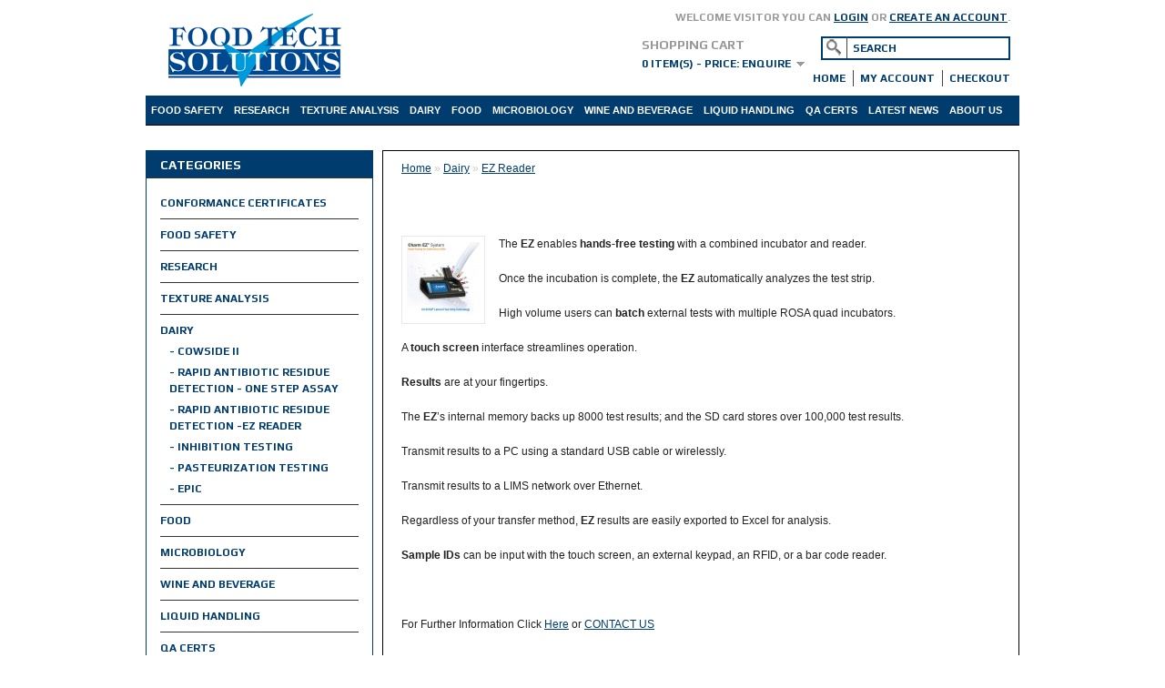

--- FILE ---
content_type: text/html; charset=utf-8
request_url: https://www.fts.co.nz/Dairy-Testing/EZ-Reader-Dairy-Testing-antibiotic-residue-mycotoxins-alkaline-phosphatase-pasteurisation-ROSA-EPIC-Charm-ATP-hygiene-monitoring-milk-cream-FAP-pathogens-microbialcowsideII-inhibitors-beta-lactams-tetracyclines-regulatory-levels-lateral-flow-paslite-UHT-E
body_size: 6072
content:
<!--<?xml version="1.0" encoding="UTF-8"?>
 -->
<!DOCTYPE html>
<!--<html xmlns="http://www.w3.org/1999/xhtml" dir="ltr" lang="en" xml:lang="en"> -->
<head>
<title>EZ Reader</title>
<base href="https://www.fts.co.nz/" />
<meta name="description" content="The EZ enables hands-free testing with a combined incubator and reader. Once the incubation is complete, the EZ automatically analyzes the test strip. High volume users can batch external tests with multiple ROSA quad incubators. A touch screen  interface" />
<meta name="keywords" content="EZ Reader, Charm Sciences, ROSA, Incubator, strip reader, Rapid Testing for Antibiotics in Milk, Aflatoxin M1 Testing in Milk, Rapid-One-Step-Assay, Beta-lactam, Cefalonium, Maximum-Residue-Limits, Tetracycline, Sulfonamines, " />
<link href="https://www.fts.co.nz/image/data/favicon.png" rel="icon" />

<script src="catalog/view/javascript/jquery/jquery-1.7.1.min.js"></script>
<script src="catalog/view/javascript/jquery/ui/jquery-ui-1.8.16.custom.min.js"></script>
<script src="catalog/view/javascript/jquery/ui/external/jquery.cookie.js"></script>
<script src="catalog/view/javascript/jquery/colorbox/jquery.colorbox.js"></script>
<script src="catalog/view/javascript/jquery/tabs.js"></script>
<script src="catalog/view/javascript/common.js"></script>
<script src="catalog/view/javascript/carbon-custom.js"></script>


<link href='https://fonts.googleapis.com/css?family=Play:400,700' rel='stylesheet' type='text/css'>
<link rel="stylesheet" type="text/css" href="catalog/view/theme/Carbon/stylesheet/stylesheet.css" />
<link rel="stylesheet" type="text/css" href="catalog/view/javascript/jquery/ui/themes/ui-lightness/jquery-ui-1.8.16.custom.css" />
<link rel="stylesheet" type="text/css" href="catalog/view/javascript/jquery/colorbox/colorbox.css" media="screen" />


<!--[if IE 7]>
<link rel="stylesheet" type="text/css" href="catalog/view/theme/Carbon/stylesheet/ie7.css" />
<![endif]-->
<!--[if lt IE 7]>
<link rel="stylesheet" type="text/css" href="catalog/view/theme/Carbon/stylesheet/ie6.css" />
<script src="catalog/view/javascript/DD_belatedPNG_0.0.8a-min.js"></script>
<script type="text/javascript">
DD_belatedPNG.fix('#logo img');
</script>
<![endif]-->

<!-- Global site tag (gtag.js) - Google Analytics -->
<script async src="https://www.googletagmanager.com/gtag/js?id=UA-30676598-1"></script>
<script>
  window.dataLayer = window.dataLayer || [];
  function gtag(){dataLayer.push(arguments);}
  gtag('js', new Date());

  gtag('config', 'UA-30676598-1');
</script>

</head>
<body>
  <div id="container">
    <div id="header">
              <div id="logo">
        <a href=""><img src="https://www.fts.co.nz/image/data/fts-logo.png" title="Food Tech Solutions" alt="Food Tech Solutions" /></a>
        </div>
        
                  <div id="cart">
  <div class="heading">
    <h4>Shopping Cart</h4>
    <a><span id="cart-total">0 item(s) - Price: Enquire</span></a></div>
  <div class="content">
        <div class="empty">Your shopping cart is empty!</div>
      </div>
</div>

      <div id="search">
        <div class="button-search"></div>
                  <input type="text" name="filter_name" value="Search" onclick="this.value = '';" onkeydown="this.style.color = '#003C6E';" />
              </div>

      <div id="welcome">
                  Welcome visitor you can <a href="https://www.fts.co.nz/index.php?route=account/login">login</a> or <a href="https://www.fts.co.nz/index.php?route=account/register">create an account</a>.              </div>

      <div class="links">
        <a href="https://www.fts.co.nz/index.php?route=common/home">Home</a>
        <!--<a href="https://www.fts.co.nz/index.php?route=account/wishlist" id="wishlist_total">Wish List (0)</a>-->
        <a href="https://www.fts.co.nz/index.php?route=account/account">My Account</a>
        <a href="https://www.fts.co.nz/index.php?route=checkout/checkout">Checkout</a>
      </div>

              <div id="menu">
          <ul>
                          <li><a href="https://www.fts.co.nz/index.php?route=product/category&amp;path=140">Food Safety</a>
                              <div>
                                  <ul>
                                                                              <li><a href="https://www.fts.co.nz/Rapid-Hygiene-Monitoring-System">Rapid Hygiene Monitoring System</a></li>
                                                                                <li><a href="https://www.fts.co.nz/surface-hygiene-indicator">Surface Hygiene Indicatior</a></li>
                                                                                <li><a href="https://www.fts.co.nz/allergen-gluten-casein-peanut-almond-shellfish-hazelnut-milk-eggwhite-soy-soya-gliadin-ELISA-Rapid-Reveal-3D">Allergen Testing</a></li>
                                                        </ul>
                                </div>
                            </li>
                          <li><a href="https://www.fts.co.nz/Research">Research</a>
                            </li>
                          <li><a href="https://www.fts.co.nz/Physical-Analysis">Texture Analysis</a>
                              <div>
                                  <ul>
                                                                              <li><a href="https://www.fts.co.nz/Physical-Analysis/[base64]">Texture Analyser</a></li>
                                                                                <li><a href="https://www.fts.co.nz/Physical-Analysis/Food-Testing-Volume-Measurement">Volume Measurement - Volscan</a></li>
                                                        </ul>
                                </div>
                            </li>
                          <li><a href="https://www.fts.co.nz/Dairy-Testing">Dairy</a>
                              <div>
                                  <ul>
                                                                              <li><a href="https://www.fts.co.nz/Dairy-Testing/[base64]">Cowside II</a></li>
                                                                                <li><a href="https://www.fts.co.nz/Dairy-Testing/[base64]">Rapid Antibiotic Residue Detection - One Step Assay</a></li>
                                                                                <li><a href="https://www.fts.co.nz/Dairy-Testing/[base64]">Rapid Antibiotic Residue Detection -EZ Reader</a></li>
                                                                                <li><a href="https://www.fts.co.nz/Dairy-Testing/[base64]">Inhibition Testing</a></li>
                                                                                <li><a href="https://www.fts.co.nz/Dairy-Testing/[base64]">Pasteurization Testing</a></li>
                                                                                <li><a href="https://www.fts.co.nz/Dairy-Testing/[base64]">EPIC</a></li>
                                                        </ul>
                                </div>
                            </li>
                          <li><a href="https://www.fts.co.nz/Food-Testing">Food</a>
                              <div>
                                  <ul>
                                                                              <li><a href="https://www.fts.co.nz/Food-Testing">Dietary Fibre</a></li>
                                                                                <li><a href="https://www.fts.co.nz/Food-Testing/Nutritional-Analysis">Analytical &amp; Nutritional Analysis</a></li>
                                                                                <li><a href="https://www.fts.co.nz/Food-Testing/bostwick-consistometer-viscosity">Bostwick Consistometer</a></li>
                                                        </ul>
                                </div>
                            </li>
                          <li><a href="https://www.fts.co.nz/Microbiology">Microbiology</a>
                              <div>
                                  <ul>
                                                                              <li><a href="https://www.fts.co.nz/Microbiology/Pathogen-testing-micro-microbiology-E.coli-Listeria-Salmonella">Pathogen Testing</a></li>
                                                                                <li><a href="https://www.fts.co.nz/Microbiology/peel, plate, microbial, test, charm, science, enviroment, testing, hygiene, quality, rapid, micro, detection">Peel Plate Microbial Tests</a></li>
                                                                                <li><a href="https://www.fts.co.nz/Microbiology/ATP-Rapid-Hygiene-Monitoring-Systems">ATP Rapid Hygiene Monitoring Systems</a></li>
                                                                                <li><a href="https://www.fts.co.nz/Microbiology/Handwashing-Training">Hand Washing Training</a></li>
                                                        </ul>
                                </div>
                            </li>
                          <li><a href="https://www.fts.co.nz/Wine-and-Beverage-Testing">Wine and Beverage</a>
                              <div>
                                  <ul>
                                                                              <li><a href="https://www.fts.co.nz/Wine-and-Beverage-Testing/Analytical-Instruments-wine-testing-measurement-of-enzyme-activity-biochemical-enzyme-assays-research-and-analytical-applications">Analytical Instruments</a></li>
                                                                                <li><a href="https://www.fts.co.nz/Wine-and-Beverage-Testing/Cuvettes-Polystyrene-UV">Cuvettes</a></li>
                                                                                <li><a href="https://www.fts.co.nz/Wine-and-Beverage-Testing/universal-pipette-tips-1bag-1000-yellow-tips-2-200-ul">Pipette Tips</a></li>
                                                                                <li><a href="https://www.fts.co.nz/Wine-and-Beverage-Testing/Refractometer">Refractometers</a></li>
                                                                                <li><a href="https://www.fts.co.nz/Wine-and-Beverage-Testing/Enzymatic-test-kits">Enzymatic Test Kits</a></li>
                                                        </ul>
                                </div>
                            </li>
                          <li><a href="https://www.fts.co.nz/Liquid-Handling">Liquid Handling</a>
                            </li>
                          <li><a href="https://www.fts.co.nz/QA-Certificate">QA Certs</a>
                              <div>
                                  <ul>
                                                                              <li><a href="https://www.fts.co.nz/QA-Certificate/Aflatoxin-M1">Aflatoxin</a></li>
                                                                                <li><a href="https://www.fts.co.nz/QA-Certificate/Cowside-II">Cowside II</a></li>
                                                                                <li><a href="https://www.fts.co.nz/QA-Certificate/EPIC-End-Product-Indicator-Charm">EPIC </a></li>
                                                                                <li><a href="https://www.fts.co.nz/QA-Certificate/FAP-certs">FAP certs</a></li>
                                                                                <li><a href="https://www.fts.co.nz/QA-Certificate/Lateral-Flow-Strips">Lateral Flow Strips</a></li>
                                                                                <li><a href="https://www.fts.co.nz/QA-Certificate/Other-Certs">Other Certs</a></li>
                                                                                <li><a href="https://www.fts.co.nz/QA-Certificate/PasLite">PasLite</a></li>
                                                                                <li><a href="https://www.fts.co.nz/QA-Certificate/PenG-008">PenG 008</a></li>
                                                                                <li><a href="https://www.fts.co.nz/QA-Certificate/PMI-Agar">PMI Agar</a></li>
                                                                                <li><a href="https://www.fts.co.nz/QA-Certificate/Pocketswabs">Pocketswabs</a></li>
                                                                                <li><a href="https://www.fts.co.nz/QA-Certificate/Vericleen-50">Vericleen 50 </a></li>
                                                                                <li><a href="https://www.fts.co.nz/QA-Certificate/WaterGiene">WaterGiene</a></li>
                                                                                <li><a href="https://www.fts.co.nz/QA-Certificate/Zero-Control">Zero Control</a></li>
                                                        </ul>
                                </div>
                            </li>
                          <li><a href="https://www.fts.co.nz/latest-news">Latest News</a>
                              <div>
                                  <ul>
                                                                              <li><a href="https://www.fts.co.nz/latest-news/Charm-news">Charm Sciences</a></li>
                                                                                <li><a href="https://www.fts.co.nz/latest-news/Megazyme-news">Megazyme</a></li>
                                                                                <li><a href="https://www.fts.co.nz/latest-news/Stable-Micro-Systems-news">Stable Micro Systems</a></li>
                                                        </ul>
                                </div>
                            </li>
                          <li><a href="https://www.fts.co.nz/[base64]">About Us</a>
                            </li>
                          <li><a href="https://www.fts.co.nz/product-information">Product Info</a>
                            </li>
                      </ul>
        </div>
          </div>
    <div id="notification"></div>
<div id="column-left">
    <div class="box">
  <div class="box-heading">Categories</div>
  <div class="box-content">
    <div class="box-category">
      <ul>
                <li>
                    <a href="https://www.fts.co.nz/index.php?route=product/category&amp;path=136">Conformance Certificates</a>
                            </li>
                <li>
                    <a href="https://www.fts.co.nz/index.php?route=product/category&amp;path=140">Food Safety</a>
                              <ul>
                        <li>
                            <a href="https://www.fts.co.nz/Rapid-Hygiene-Monitoring-System"> - Rapid Hygiene Monitoring System</a>
                          </li>
                        <li>
                            <a href="https://www.fts.co.nz/surface-hygiene-indicator"> - Surface Hygiene Indicatior</a>
                          </li>
                        <li>
                            <a href="https://www.fts.co.nz/allergen-gluten-casein-peanut-almond-shellfish-hazelnut-milk-eggwhite-soy-soya-gliadin-ELISA-Rapid-Reveal-3D"> - Allergen Testing</a>
                          </li>
                      </ul>
                  </li>
                <li>
                    <a href="https://www.fts.co.nz/Research">Research</a>
                            </li>
                <li>
                    <a href="https://www.fts.co.nz/Physical-Analysis">Texture Analysis</a>
                              <ul>
                        <li>
                            <a href="https://www.fts.co.nz/Physical-Analysis/[base64]"> - Texture Analyser</a>
                          </li>
                        <li>
                            <a href="https://www.fts.co.nz/Physical-Analysis/Food-Testing-Volume-Measurement"> - Volume Measurement - Volscan</a>
                          </li>
                      </ul>
                  </li>
                <li>
                    <a href="https://www.fts.co.nz/Dairy-Testing" class="active">Dairy</a>
                              <ul>
                        <li>
                            <a href="https://www.fts.co.nz/Dairy-Testing/[base64]"> - Cowside II</a>
                          </li>
                        <li>
                            <a href="https://www.fts.co.nz/Dairy-Testing/[base64]"> - Rapid Antibiotic Residue Detection - One Step Assay</a>
                          </li>
                        <li>
                            <a href="https://www.fts.co.nz/Dairy-Testing/[base64]"> - Rapid Antibiotic Residue Detection -EZ Reader</a>
                          </li>
                        <li>
                            <a href="https://www.fts.co.nz/Dairy-Testing/[base64]"> - Inhibition Testing</a>
                          </li>
                        <li>
                            <a href="https://www.fts.co.nz/Dairy-Testing/[base64]"> - Pasteurization Testing</a>
                          </li>
                        <li>
                            <a href="https://www.fts.co.nz/Dairy-Testing/[base64]"> - EPIC</a>
                          </li>
                      </ul>
                  </li>
                <li>
                    <a href="https://www.fts.co.nz/Food-Testing">Food</a>
                              <ul>
                        <li>
                            <a href="https://www.fts.co.nz/Food-Testing"> - Dietary Fibre</a>
                          </li>
                        <li>
                            <a href="https://www.fts.co.nz/Food-Testing/Nutritional-Analysis"> - Analytical &amp; Nutritional Analysis</a>
                          </li>
                        <li>
                            <a href="https://www.fts.co.nz/Food-Testing/bostwick-consistometer-viscosity"> - Bostwick Consistometer</a>
                          </li>
                      </ul>
                  </li>
                <li>
                    <a href="https://www.fts.co.nz/Microbiology">Microbiology</a>
                              <ul>
                        <li>
                            <a href="https://www.fts.co.nz/Microbiology/Pathogen-testing-micro-microbiology-E.coli-Listeria-Salmonella"> - Pathogen Testing</a>
                          </li>
                        <li>
                            <a href="https://www.fts.co.nz/Microbiology/peel, plate, microbial, test, charm, science, enviroment, testing, hygiene, quality, rapid, micro, detection"> - Peel Plate Microbial Tests</a>
                          </li>
                        <li>
                            <a href="https://www.fts.co.nz/Microbiology/ATP-Rapid-Hygiene-Monitoring-Systems"> - ATP Rapid Hygiene Monitoring Systems</a>
                          </li>
                        <li>
                            <a href="https://www.fts.co.nz/Microbiology/Handwashing-Training"> - Hand Washing Training</a>
                          </li>
                      </ul>
                  </li>
                <li>
                    <a href="https://www.fts.co.nz/Wine-and-Beverage-Testing">Wine and Beverage</a>
                              <ul>
                        <li>
                            <a href="https://www.fts.co.nz/Wine-and-Beverage-Testing/Analytical-Instruments-wine-testing-measurement-of-enzyme-activity-biochemical-enzyme-assays-research-and-analytical-applications"> - Analytical Instruments</a>
                          </li>
                        <li>
                            <a href="https://www.fts.co.nz/Wine-and-Beverage-Testing/Cuvettes-Polystyrene-UV"> - Cuvettes</a>
                          </li>
                        <li>
                            <a href="https://www.fts.co.nz/Wine-and-Beverage-Testing/universal-pipette-tips-1bag-1000-yellow-tips-2-200-ul"> - Pipette Tips</a>
                          </li>
                        <li>
                            <a href="https://www.fts.co.nz/Wine-and-Beverage-Testing/Refractometer"> - Refractometers</a>
                          </li>
                        <li>
                            <a href="https://www.fts.co.nz/Wine-and-Beverage-Testing/Enzymatic-test-kits"> - Enzymatic Test Kits</a>
                          </li>
                      </ul>
                  </li>
                <li>
                    <a href="https://www.fts.co.nz/Liquid-Handling">Liquid Handling</a>
                            </li>
                <li>
                    <a href="https://www.fts.co.nz/QA-Certificate">QA Certs</a>
                              <ul>
                        <li>
                            <a href="https://www.fts.co.nz/QA-Certificate/Aflatoxin-M1"> - Aflatoxin</a>
                          </li>
                        <li>
                            <a href="https://www.fts.co.nz/QA-Certificate/Cowside-II"> - Cowside II</a>
                          </li>
                        <li>
                            <a href="https://www.fts.co.nz/QA-Certificate/EPIC-End-Product-Indicator-Charm"> - EPIC </a>
                          </li>
                        <li>
                            <a href="https://www.fts.co.nz/QA-Certificate/FAP-certs"> - FAP certs</a>
                          </li>
                        <li>
                            <a href="https://www.fts.co.nz/QA-Certificate/Lateral-Flow-Strips"> - Lateral Flow Strips</a>
                          </li>
                        <li>
                            <a href="https://www.fts.co.nz/QA-Certificate/Other-Certs"> - Other Certs</a>
                          </li>
                        <li>
                            <a href="https://www.fts.co.nz/QA-Certificate/PasLite"> - PasLite</a>
                          </li>
                        <li>
                            <a href="https://www.fts.co.nz/QA-Certificate/PenG-008"> - PenG 008</a>
                          </li>
                        <li>
                            <a href="https://www.fts.co.nz/QA-Certificate/PMI-Agar"> - PMI Agar</a>
                          </li>
                        <li>
                            <a href="https://www.fts.co.nz/QA-Certificate/Pocketswabs"> - Pocketswabs</a>
                          </li>
                        <li>
                            <a href="https://www.fts.co.nz/QA-Certificate/Vericleen-50"> - Vericleen 50 </a>
                          </li>
                        <li>
                            <a href="https://www.fts.co.nz/QA-Certificate/WaterGiene"> - WaterGiene</a>
                          </li>
                        <li>
                            <a href="https://www.fts.co.nz/QA-Certificate/Zero-Control"> - Zero Control</a>
                          </li>
                      </ul>
                  </li>
                <li>
                    <a href="https://www.fts.co.nz/latest-news">Latest News</a>
                              <ul>
                        <li>
                            <a href="https://www.fts.co.nz/latest-news/Charm-news"> - Charm Sciences</a>
                          </li>
                        <li>
                            <a href="https://www.fts.co.nz/latest-news/Megazyme-news"> - Megazyme</a>
                          </li>
                        <li>
                            <a href="https://www.fts.co.nz/latest-news/Stable-Micro-Systems-news"> - Stable Micro Systems</a>
                          </li>
                      </ul>
                  </li>
              </ul>
    </div>
  </div>
</div>
  </div>
 
<div id="content">  <div class="breadcrumb">
        <a href="https://www.fts.co.nz/index.php?route=common/home">Home</a>
         &raquo; <a href="https://www.fts.co.nz/Dairy-Testing">Dairy</a>
         &raquo; <a href="https://www.fts.co.nz/Dairy-Testing/[base64]">EZ Reader</a>
      </div>
  <h1>EZ Reader</h1>
    <div class="category-info">
        <div class="image"><img src="https://www.fts.co.nz/image/cache/data/EZ Reader and strips-80x80.jpg" alt="EZ Reader" /></div>
            <p>
	<span style="font-family:arial,helvetica,sans-serif;"><span style="font-size: 12px;">The <strong>EZ</strong> enables <strong>hands-free testing </strong>with a combined incubator and reader.</span></span></p>
<p>
	<span style="font-family:arial,helvetica,sans-serif;"><span style="font-size: 12px;">Once the incubation is complete, the <strong>EZ</strong> automatically analyzes the test strip.</span></span></p>
<p>
	<span style="font-family:arial,helvetica,sans-serif;"><span style="font-size: 12px;">High volume users can <strong>batch </strong>external tests with multiple ROSA quad incubators.</span></span></p>
<p>
	<span style="font-family:arial,helvetica,sans-serif;"><span style="font-size: 12px;">A <strong>touch screen </strong>interface streamlines operation.</span></span></p>
<p>
	<span style="font-family:arial,helvetica,sans-serif;"><span style="font-size: 12px;"><strong>Results </strong>are at your fingertips.</span></span></p>
<p>
	<span style="font-family:arial,helvetica,sans-serif;"><span style="font-size: 12px;">The <strong>EZ</strong>’s internal memory backs up 8000 test results; and the SD card stores over 100,000 test results.</span></span></p>
<p>
	<span style="font-family:arial,helvetica,sans-serif;"><span style="font-size: 12px;">Transmit results to a PC using a standard USB cable or wirelessly.</span></span></p>
<p>
	<span style="font-family:arial,helvetica,sans-serif;"><span style="font-size: 12px;">Transmit results to a LIMS network over Ethernet.</span></span></p>
<p>
	<span style="font-family:arial,helvetica,sans-serif;"><span style="font-size: 12px;">Regardless of your transfer method, <strong>EZ</strong> results are easily exported to Excel for analysis.</span></span></p>
<p>
	<span style="font-family:arial,helvetica,sans-serif;"><span style="font-size: 12px;"><strong>Sample IDs </strong>can be input with the touch screen, an external keypad, an RFID, or a bar code reader.</span></span></p>
<p>
	&nbsp;</p>
<p>
	<span style="font-family:arial,helvetica,sans-serif;">For Further Information Click <a href="https://www.fts.co.nz/image/data/PDF/Charm Sciences MRK-510 EZ System Brochure 2022.pdf">Here</a> or <a href="http://www.fts.co.nz/index.php?route=information/contact">CONTACT US</a></span></p>
      </div>
          <div class="content">There are no products to list in this category.</div>
  <div class="buttons">
    <div class="right"><a href="https://www.fts.co.nz/index.php?route=common/home" class="button"><span>Continue</span></a></div>
  </div>
    </div>
<script type="text/javascript"><!--
function display(view) {
	if (view == 'list') {
		$('.product-grid').attr('class', 'product-list');
		
		$('.product-list > div').each(function(index, element) {
			html  = '<div class="right">';
			html += '  <div class="cart">' + $(element).find('.cart').html() + '</div>';
			html += '  <div class="wishlist">' + $(element).find('.wishlist').html() + '</div>';
			html += '  <div class="compare">' + $(element).find('.compare').html() + '</div>';
			html += '</div>';			
			
			html += '<div class="left">';
			
			var image = $(element).find('.image').html();
			
			if (image != null) { 
				html += '<div class="image">' + image + '</div>';
			}
			
			var price = $(element).find('.price').html();
			
			if (price != null) {
				html += '<div class="price">' + price  + '</div>';
			}
					
			html += '  <div class="name">' + $(element).find('.name').html() + '</div>';
			html += '  <div class="description">' + $(element).find('.description').html() + '</div>';
			
			var rating = $(element).find('.rating').html();
			
			if (rating != null) {
				html += '<div class="rating">' + rating + '</div>';
			}
				
			html += '</div>';

						
			$(element).html(html);
		});		
		
		$('.display').html('<b>Display:</b> List <b>/</b> <a onclick="display(\'grid\');">Grid</a>');
		
		$.cookie('display', 'list'); 
	} else {
		$('.product-list').attr('class', 'product-grid');
		
		$('.product-grid > div').each(function(index, element) {
			html = '';
			
			var image = $(element).find('.image').html();
			
			if (image != null) {
				html += '<div class="image">' + image + '</div>';
			}
			
			html += '<div class="name">' + $(element).find('.name').html() + '</div>';
			html += '<div class="description">' + $(element).find('.description').html() + '</div>';
			
			var price = $(element).find('.price').html();
			
			if (price != null) {
				html += '<div class="price">' + price  + '</div>';
			}
			
			var rating = $(element).find('.rating').html();
			
			if (rating != null) {
				html += '<div class="rating">' + rating + '</div>';
			}
						
			html += '<div class="cart">' + $(element).find('.cart').html() + '</div>';
			html += '<div class="wishlist">' + $(element).find('.wishlist').html() + '</div>';
			html += '<div class="compare">' + $(element).find('.compare').html() + '</div>';
			
			$(element).html(html);
		});	
					
		$('.display').html('<b>Display:</b> <a onclick="display(\'list\');">List</a> <b>/</b> Grid');
		
		$.cookie('display', 'grid');
	}
}

view = $.cookie('display');

if (view) {
	display(view);
} else {
	display('list');
}
//--></script> 
<div id="footer">
  
  <div class="column">
    <h3>Information</h3>
    <ul>
       <li><a href="https://www.fts.co.nz/index.php?route=information/contact">Request a Brochure</a></li>
       <li><a href="https://www.fts.co.nz/index.php?route=information/contact">Contact Us</a></li>
            <li><a href="https://www.fts.co.nz/Giving-back-charities">Giving Back</a></li>
            <li><a href="https://www.fts.co.nz/index.php?route=information/information&amp;information_id=6">Delivery Information</a></li>
            <li><a href="https://www.fts.co.nz/index.php?route=information/information&amp;information_id=3">Privacy Policy</a></li>
            <li><a href="https://www.fts.co.nz/index.php?route=information/information&amp;information_id=5">Terms &amp; Conditions</a></li>
            <li><a href="https://www.fts.co.nz/allergen-testing-gluten-casein-peanut-soy-soya-milk-egg-shellfish-almond-hazelnut-eggwhite">Allergen Testing</a></li>
            <li><a href="https://www.fts.co.nz/Bostwick-Consistometer">Consistometer</a></li>
            
    </ul>
  </div>
  <div class="column">
    <h3>Extras</h3>
    <ul>
      <!--<li><a href="https://www.fts.co.nz/index.php?route=product/manufacturer">Brands</a></li>
      <li><a href="https://www.fts.co.nz/index.php?route=account/voucher">Gift Vouchers</a></li>
      <li><a href="https://www.fts.co.nz/index.php?route=affiliate/account">Affiliates</a></li>-->
      <li><a href="https://www.fts.co.nz/index.php?route=product/special">Specials</a></li>
      <li><a href="https://www.fts.co.nz/index.php?route=information/sitemap">Site Map</a></li>
      <!--<li><a href="/index.php?route=information/tellafriend">Tell a Friend</a></li>-->
    </ul>
  </div>
  <div class="column">
    <h3>My Account</h3>
    <ul>
      <li><a href="https://www.fts.co.nz/index.php?route=account/account">My Account</a></li>
      <li><a href="https://www.fts.co.nz/index.php?route=account/order">Order History</a></li>
      <li><a href="https://www.fts.co.nz/index.php?route=account/return/insert">Returns</a></li>
      <!-- <li><a href="https://www.fts.co.nz/index.php?route=account/wishlist">Wish List</a></li> 
      <li><a href="https://www.fts.co.nz/index.php?route=account/newsletter">Newsletter</a></li>-->
    </ul>
  </div>
  <div class="social">
  <a href="https://www.linkedin.com/company/food-tech-solutions-ltd" target="_blank">
  <div class="linkedinlogo">&nbsp;</div></a>
  <a href="https://www.twitter.com/F_T_Solutions" target="_blank">
  <div class="twitterlogo">&nbsp;</div></a>
  <a href="mailto:sales@foodtechsolutions.co.nz" target="_blank">
  <div class="emaillogo">&nbsp;</div></a>
  </div>
  <div id="powered"><a href="admin/index.php" target="_blank">Admin Login</a> | Copyright &copy; 2012 Food Tech Solutions Ltd, Auckland | <a href="http://www.exclamationmark.co.nz/print-design/">Designed</a><a href="http://www.exclamationmark.co.nz/ebooks/"> by </a><a href="http://www.exclamationmark.co.nz/email-marketing/">ExclamationMark!</a><a href="http://www.exclamationmark.co.nz/advertising-and-design/"> Advertising</a>
  </div>
</div>
</div>
</body></html>


--- FILE ---
content_type: text/css
request_url: https://www.fts.co.nz/catalog/view/theme/Carbon/stylesheet/stylesheet.css
body_size: 5121
content:
html {
	overflow: -moz-scrollbars-vertical;
	margin: 0;
	padding: 0;
}
body {
	background: /* url('../image/bg-gradient.jpg') repeat-x fixed center top #407cae */ #fff;
	font-family: Arial, Helvetica, sans-serif;
	color:#fff;
	margin: 0px;
	padding: 0px;
}
body, td, th, input, textarea, select, a {
	font-size: 12px;
}
h1, .welcome {
	color: #fff;
	font-weight: bold;
	font-family: 'Play', sans-serif;
	text-transform: uppercase;
	line-height: 1.1em;
	margin-top: 0px;
	margin-bottom: 20px;
	font-size: 32px;
	text-shadow: 0 0 1px rgba(0, 0, 0, .01);
}
.welcome {
    display: none;
}
h2 {
	color: #000000;
	font-size: 16px;
	margin-top: 0px;
	margin-bottom: 5px;
}
p {
	margin-top: 0px;
	margin-bottom: 20px;
}
a, a:visited, a b {
	color: #003c6e;
	text-decoration: underline;
	cursor: pointer;
}
a:hover {
	color: #000;
	text-decoration: none;
}
a img {
	border: none;
}
form {
	padding: 0;
	margin: 0;
	display: inline;
}
input[type='text'], input[type='password'], textarea {
	background: #F8F8F8;
	border: 1px solid #CCCCCC;
	padding: 3px;
	margin-left: 0px;
	margin-right: 0px;
}
select {
	background: #F8F8F8;
	border: 1px solid #CCCCCC;
	padding: 2px;
}
label {
	cursor: pointer;
}
/* layout */
.oneoffour.last {
    margin: 0;
}
.oneoffour {
    float: left;
    margin-right: 20px;
    width: 25%;
	height:120px;
	border: 2px solid #fff;
	-moz-border-radius: 10px;
	border-radius: 10px;
}
#container {
	color: #222;
	line-height: 18px;
	padding: 0px 10px 10px 10px;
	width: 960px;
	margin-left: auto;
	margin-right: auto;
	text-align: left;
}
#column-left {
	float: left;
	width: 250px;
}
#column-right {
	float: right;
	width: 250px;
}
#content {
	min-height: 650px;
	margin-bottom: 25px;
	/* -moz-border-radius: 5px;
	-khtml-border-radius: 5px;
	border-radius: 5px; */
}
#column-left + #column-right + #content, #column-left + #content {
	margin-left: 260px;
}
#column-right + #content {
	margin-right: 260px;
}
/* header */
#header {
	background: #fff;
	height: 145px;
	padding: 0px;
	margin-bottom: 20px;
	position: relative;
	z-index: 99;
	/* -moz-box-shadow: 0px 7px 7px #000;
	-webkit-box-shadow: 0px 7px 7px #000;
	box-shadow: 0px 7px 7px #000;
	-moz-border-radius: 5px;
	-khtml-border-radius: 5px;
	border-radius: 5px;*/
	font-weight: bold;
	font-family: 'Play', sans-serif;
	text-transform: uppercase;
}
#header #logo {
	position: absolute;
	top: 15px;
	left: 15px;
}
#language {
	position: absolute;
	top: 15px;
	left: 335px;
	width: 75px;
	color: #999;
	line-height: 17px;
}
#language img {
	cursor: pointer;
}
#currency {
	width: 75px;
	position: absolute;
	top: 40px;
	left: 500px;
}
#header #currency .heading h4 {
	color: #999;
	font-size: 14px;
	font-weight: bold;
	font-family: 'Play', sans-serif;
	text-transform: uppercase;
	margin-top: 0px;
	margin-bottom: 3px;
}
#currency a {
	display: inline-block;
	padding: 2px 4px;
	border: 1px solid #CCC;
	color: #999;
	text-decoration: none;
	margin-right: 2px;
	margin-bottom: 2px;
}
#currency a b {
	color: #003c6e;
	text-decoration: none;
}
#cart-link {
	color: #fff;
}
#header #cart {
	color: #999;
	position: absolute;
	top: 40px;
	right: 50px;
	z-index: 9;
	min-width: 300px;
}
#header #cart .heading {
	text-align: left;
	float: right;
	margin-right: 172px;
	padding: 0px 14px 5px 0px;
	position: relative;
	z-index: 1;
}
#header #cart .heading h4 {
	color: #999;
	font-size: 14px;
	font-weight: bold;
	font-family: 'Play', sans-serif;
	text-transform: uppercase;
	margin-top: 0px;
	margin-bottom: 3px;
}
#header #cart .heading a {
	text-decoration: none;
}
#header #cart .heading a span {
	background: url('../image/arrow-down.png') 100% 50% no-repeat;
	padding-right: 15px;
}
#header #cart .content {
	clear: both;
	display: none;
	position: relative;
	top: -1px;
	padding: 8px;
	min-height: 150px;
	border-top: 1px solid #EEEEEE;
	border-left: 1px solid #EEEEEE;
	border-right: 1px solid #EEEEEE;
	border-bottom: 1px solid #EEEEEE;
	background: #FFF;
	z-index: 1;
}
#header #cart.active .content {
	display: block;
}
#header #cart .cart {
	border-collapse: collapse;
	width: 100%;
	margin-bottom: 5px;
}
#header #cart .cart td {
	color: #000;
	vertical-align: top;
	padding: 10px 5px;
	border-bottom: 1px solid #EEEEEE;
}
#header #cart .cart .image {
	width: 1px;
}
#header #cart .cart .image img {
	border: 1px solid #EEEEEE;
	text-align: left;
}
#header #cart .cart .name small {
	color: #666;
}
#header #cart .cart .quantity {
	text-align: right;
}
#header #cart .cart td.total {
	text-align: right;
}
#header #cart .cart .remove {
	text-align: right;
}
#header #cart .cart .remove img {
	cursor: pointer;
}
#header #cart table.total {
	border-collapse: collapse;
	padding: 5px;
	float: right;
	clear: left;
	margin-bottom: 5px;
}
#header #cart table.total td {
	color: #000;
}
#header #cart .content .checkout {
	text-align: right;
	clear: both;
}
#header #cart .empty {
	padding-top: 50px;
	text-align: center;
}
#header #search {
	position: absolute;
	top: 40px;
	right: 10px;
	width: 208px;
	z-index: 15;
}
#header .button-search {
	position: absolute;
	left: 0px;
	background: url('../image/button-search.png') center center no-repeat;
	width: 28px;
	height: 24px;
	border-right: 1px solid #444;
	cursor: pointer;
}
#header #search input {
	color: #003c6e;
	background: #fff;
	padding: 1px 1px 1px 33px;
	width: 170px;
	height: 20px;
	border: 2px solid #003c6e;	
	font-weight: bold;
	font-family: 'Play', sans-serif;
	text-transform: uppercase;
}
#header #welcome {
	position: absolute;
	top: 10px;
	right: 10px;
	z-index: 5;
	text-align: right;
	color: #999999;
}
#header .links {
	position: absolute;
	right: 0px;
	bottom: 50px;
	font-size: 10px;
	padding-right: 10px;
}
#header .links a {
	float: left;
	display: block;
	padding: 0px 0px 0px 7px;
	text-decoration: none;
	font-size: 12px;
	text-transform: uppercase;
}
#header .links a + a {
	margin-left: 8px;
	border-left: 1px solid #444;
}
/* menu */
#menu {
	position: absolute;
	display: block;
	background: #003c6e;
	border-bottom: 1px solid #000000;
	height: 32px;
	width: 100%;
	top: 105px;
	padding: 0px;
	font-family:  'Arial Narrow', sans-serif;
	text-transform: uppercase;
	/* -moz-border-radius: 0px 0px 5px 5px;
	-khtml-border-radius: 0px 0px 5px 5px;
	border-radius: 0px 0px 5px 5px; */
	
}
#menu ul {
	list-style: none;
	margin: 0;
	padding: 0;
}
#menu > ul > li {
	position: relative;
	float: left;
	/*z-index: 20;*/
}
#menu > ul > li:hover {
	background: #2e2e2e;
}
#menu > ul > li > a {
	font-size: 11.4px;
	color: #FFF;
	line-height: 14px;
	text-decoration: none;
	display: block;
	padding: 9px 6px;
	z-index: 6;
	position: relative;
}
#menu > ul > li > div {
	display: none;
	background: #FFFFFF;
	position: absolute;
	z-index: 5;
	padding: 5px;
	border: 1px solid #000000;
	-webkit-border-radius: 0px 0px 5px 5px;
	-moz-border-radius: 0px 0px 5px 5px;
	-khtml-border-radius: 0px 0px 5px 5px;
	border-radius: 0px 0px 5px 5px;
	background: url('../image/menu.png');
}
#menu > ul > li:hover > div {
	display: table;
}
#menu > ul > li > div > ul {
	display: table-cell;
}
#menu > ul > li ul + ul {
	padding-left: 20px;
}
#menu > ul > li ul > li > a {
	text-decoration: none;
	padding: 4px;
	color: #FFFFFF;
	display: block;
	white-space: nowrap;
	min-width: 120px;
}
#menu > ul > li ul > li > a:hover {
	background: #000000;
}
#menu > ul > li > div > ul > li > a {
	color: #FFFFFF;
}
.breadcrumb {
	color: #CCCCCC;
	margin-bottom: 10px;
}
.success, .warning, .attention, .information {
	padding: 10px 10px 10px 33px;
	margin-bottom: 15px;
	color: #555555;
	-moz-box-shadow: 0px 7px 7px #000;
	-webkit-box-shadow: 0px 7px 7px #000;
	box-shadow: 0px 7px 7px #000;
}
.success {
	background: #EAF7D9 url('../image/success.png') 10px center no-repeat;
	border: 1px solid #BBDF8D;
}
.warning {
	background: #FFD1D1 url('../image/warning.png') 10px center no-repeat;
	border: 1px solid #F8ACAC;
}
.attention {
	background: #FFF5CC url('../image/attention.png') 10px center no-repeat;
	border: 1px solid #F2DD8C;
}
.information {
	background: #E8F6FF url('../image/information.png') 10px center no-repeat;
	border: 1px solid #B8E2FB;
}
.success .close, .warning .close, .attention .close, .information .close {
	float: right;
	padding-top: 4px;
	padding-right: 4px;
	cursor: pointer;
}
.required {
	color: #FF0000;
	font-weight: bold;
}
.error {
	display: block;
	color: #FF0000;
}
.help {
	color: #999;
	font-size: 10px;
	font-weight: normal;
	font-family: Verdana, Geneva, sans-serif;
	display: block;
}
table.form {
	width: 100%;
	border-collapse: collapse;
	margin-bottom: 20px;
}
table.form tr td:first-child {
	width: 150px;
}
table.form > * > * > td {
	color: #000000;
}
table.form td {
	padding: 4px;
}
input.large-field, select.large-field {
	width: 300px;
}
table.list {
	border-collapse: collapse;
	width: 100%;
	border-top: 1px solid #DDDDDD;
	border-left: 1px solid #DDDDDD;
	margin-bottom: 20px;
}
table.list td {
	border-right: 1px solid #DDDDDD;
	border-bottom: 1px solid #DDDDDD;
}
table.list thead td {
	background-color: #EFEFEF;
	padding: 0px 5px;
}
table.list thead td a, .list thead td {
	text-decoration: none;
	color: #222222;
	font-weight: bold;
}
table.list tbody td a {
	text-decoration: underline;
}
table.list tbody td {
	vertical-align: top;
	padding: 0px 5px;
}
table.list .left {
	text-align: left;
	padding: 7px;
}
table.list .right {
	text-align: right;
	padding: 7px;
}
table.list .center {
	text-align: center;
	padding: 7px;
}
table.list .asc {
	padding-right: 15px;
	background: url('../image/asc.png') right center no-repeat;
}
table.list .desc {
	padding-right: 15px;
	background: url('../image/desc.png') right center no-repeat;
}
.pagination {
	border-top: 1px solid #EEEEEE;
	padding-top: 8px;
	display: inline-block;
	width: 100%;
	margin-bottom: 10px;
}
.pagination .links {
	float: left;
}
.pagination .links a {
	display: inline-block;
	border: 1px solid #EEEEEE;
	padding: 4px 10px;
	text-decoration: none;
	color: #A3A3A3;
}
.pagination .links b {
	display: inline-block;
	border: 1px solid #269BC6;
	padding: 4px 10px;
	font-weight: normal;
	text-decoration: none;
	color: #269BC6;
	background: #FFFFFF;
}
.pagination .results {
	float: right;
	padding-top: 3px;
}
/* button */
a.button {
	display: inline-block;
	padding-left: 6px;
	background: #333;
	border: 1px solid #000;
	text-decoration: none;
	cursor: pointer;
}
a.button span {
	color: #fff;
	line-height: 12px;
	font-family: 'Play', sans-serif;
	font-size: 12px;
	font-weight: bold;
	text-transform: uppercase;
	display: inline-block;
	padding: 5px 10px 5px 5px;
}
a.button:hover {
	background: #444;
}
.buttons {
	background: #FFFFFF;
	border: 1px solid #EEEEEE;
	overflow: auto;
	padding: 6px;
	margin-bottom: 20px;
}
.buttons .left {
	float: left;
	text-align: left;
}
.buttons .right {
	float: right;
	text-align: right;
}
.buttons .center {
	text-align: center;
	margin-left: auto;
	margin-right: auto;
}
.htabs {
	height: 30px;		
	line-height: 16px;
	border-bottom: 1px solid #DDDDDD;	
}
.htabs a {
	border-top: 1px solid #DDDDDD;
	border-left: 1px solid #DDDDDD;
	border-right: 1px solid #DDDDDD; 
	background: #FFFFFF url('../image/tab.png') repeat-x;
	padding: 7px 15px 6px 15px;
	float: left;
	font-family: 'Play', sans-serif;
	text-transform: uppercase;
	font-size: 13px;
	font-weight: bold;
	text-align: center;
	text-decoration: none;
	color: #000000;
	margin-right: 2px;
	display: none;
}
.htabs a.selected {
	padding-bottom: 7px;
	background: #FFFFFF;
}
.tab-content {
	border-left: 1px solid #DDDDDD;
	border-right: 1px solid #DDDDDD;
	border-bottom: 1px solid #DDDDDD;
	padding: 10px;
	margin-bottom: 20px;
	z-index: 2;
	overflow: auto;
}
/* box */
.box {
	background: #fff;
	margin-bottom: 20px;
	border:1px solid #003c6e;
	/* -moz-box-shadow: 0px 7px 7px #000;
	-webkit-box-shadow: 0px 7px 7px #000;
	box-shadow: 0px 7px 7px #000;
	-webkit-border-radius: 5px;
	-moz-border-radius: 5px;
	-khtml-border-radius: 5px;
	border-radius: 5px; */
}
.box .box-heading {
	background: #003c6e;
	padding: 8px 10px 7px 15px;
	font-family: 'Play', sans-serif;
	font-size: 14px;
	font-weight: bold;
	text-transform: uppercase;
	line-height: 14px;
	color: #fff;
	border-bottom: 1px solid #333;
	/* -moz-border-radius: 5px;
	-khtml-border-radius: 5px;
	border-radius: 5px;*/
}
.box .box-content {
	padding: 15px;
}
.box .box-content ul {
	list-style: none;
	margin: 0;
	padding: 0;
}
.box .box-content > ul > li {
	padding: 8px 8px 8px 0px;
}
.box .box-content > ul > li + li {
	border-top: 1px solid #333;
}
.box .box-content > ul > li > a {
	color: #999;
	font-family: 'Play', sans-serif;
	text-transform: uppercase;
	font-weight: bold;
	text-decoration: none;
	text-decoration: none;
}
.box .box-content > ul > li ul {
	display: none;
}
.box .box-content > ul > li a.active {
	font-weight: bold;
}
.box .box-content > ul > li a.active + ul {
	display: block;
}
.box .box-content > ul > li ul > li {
	padding: 5px 5px 0px 10px;
}
.box .box-content > ul > li ul > li > a {
	text-decoration: none;
	display: block;
}
.box .box-content > ul > li ul > li > a.active {
	font-weight: bold;
}
/* box products */
.box-product {
	width: 100%;
	overflow: auto;
	text-align: center;
}
	
.box-product > div {
	display: inline-block;
	vertical-align: top;
	margin-right: 10px;
}
.box-product .image {
	display: block;
	margin-bottom: 0px;
}
.box-product .image img {
	padding: 3px;
}
.box-product .name a {
	color: #003c6e;
	font-family: 'Play', sans-serif;
	text-transform: uppercase;
	font-weight: bold;
	text-decoration: none;
	display: block;
	margin-bottom: 5px;
}
.box-product .name a:hover {
	color: #000;
}
.box-product .price {
	display: inline-block;
	font-family: 'Play', sans-serif;
	text-transform: uppercase;
	font-size: 14px;
	font-weight: bold;
	color: #fff;
	padding: 5px 8px;
	background: #333;
	margin-bottom: 4px;
}
.box-product .price-old {
	color: #F00;
	text-decoration: line-through;
	margin-right: 3px;
}
.box-product .price-new {
	font-weight: bold;
	background: #333;
}
.box-product .rating {
	display: block;
	margin-bottom: 4px;
}

/* box category */
.box-category {
	margin-top: -5px;
}
.box-category ul {
	list-style: none;
	margin: 0;
	padding: 0;
}
.box-category > ul > li {
	padding: 8px 8px 8px 0px;
}
.box-category > ul > li + li {
	border-top: 1px solid #333;
}
.box-category > ul > li > a {
	color: #003c6e;
	font-family: 'Play', sans-serif;
	text-transform: uppercase;
	font-weight: bold;
	text-decoration: none;
}
.box-category > ul > li ul {
	display: none;
}
.box-category > ul > li a.active {
	font-weight: bold;
}
.box-category > ul > li a.active + ul {
	display: block;
}
.box-category > ul > li ul > li {
	padding: 5px 5px 0px 10px;
}
.box-category > ul > li ul > li > a {
	color: #003c6e;
	font-family: 'Play', sans-serif;
	text-transform: uppercase;
	font-weight: bold;
	text-decoration: none;
	display: block;
}
.box-category > ul > li ul > li > a.active {
	font-weight: bold;
}
.box-category a:hover {
	color: #000;
}
/* content */
#content {
	padding: 10px 20px;
	background: #fff;
	border:1px solid #000;
	/* -moz-box-shadow: 0px 7px 7px #000;
	-webkit-box-shadow: 0px 7px 7px #000;
	box-shadow: 0px 7px 7px #000;*/
}
#content .content {
	padding: 10px;
	overflow: auto;
	margin-bottom: 20px;
	border: 1px solid #EEEEEE;
}
#content .content .left {
	float: left;
	width: 49%;
}
#content .content .right {
	float: right;
	width: 49%;
}
/* category */
.category-info {
	overflow: auto;
	margin-bottom: 20px;
}
.category-info .image {
	float: left;
	padding: 5px;
	margin-right: 15px;
	border: 1px solid #E7E7E7;
}
.category-list {
	overflow: auto;
	margin-bottom: 20px;
}
.category-list ul {
	float: left;
	width: 18%;
}
.category-list .div a {
	text-decoration: underline;
	font-weight: bold;
}
/* manufacturer */
.manufacturer-list {
	border: 1px solid #DBDEE1;
	padding: 5px;
	overflow: auto;
	margin-bottom: 20px;
}
.manufacturer-heading {
	background: #F8F8F8;
	font-size: 15px;
	font-weight: bold;
	padding: 5px 8px;
	margin-bottom: 6px;
}
.manufacturer-content {
	padding: 8px;
}
.manufacturer-list ul {
	float: left;
	width: 25%;
	margin: 0;
	padding: 0;
	list-style: none;
	margin-bottom: 10px;
}
/* product */
.product-filter {
	border-bottom: 1px solid #EEEEEE;
	padding-bottom: 5px;
	overflow: auto;
}
.product-filter .display {
	margin-right: 15px;
	float: left;
	padding-top: 4px;
	color: #333;
}
.product-filter .display a {
	font-weight: bold;
}
.product-filter .sort {
	float: right;
	color: #333;
}
.product-filter .limit {
	margin-left: 15px;
	float: right;
	color: #333;
}
.product-compare {
	padding-top: 6px;
	margin-bottom: 25px;
	font-weight: bold;
}
.product-compare a {
	text-decoration: none;
	font-weight: bold;
}
.product-list > div {
	overflow: auto;
	margin-bottom: 15px;
}
.product-list .right {
	float: right;
	margin-left: 15px;
}
.product-list > div + div {
	border-top: 1px solid #EEEEEE;
	padding-top: 16px;
}
.product-list .image {
	float: left;
	margin-right: 10px;
}
.product-list .image img {
	padding: 3px;
	border: 1px solid #E7E7E7;
}
.product-list .name {
	margin-bottom: 3px;
}
.product-list .name a {
	color: #38B0E3;
	font-weight: bold;
	text-decoration: none;
}
.product-list .description {
	line-height: 15px;
	margin-bottom: 5px;
	color: #4D4D4D;
}
.product-list .rating {
	color: #7B7B7B;
}
.product-list .price {
	float: right;
	height: 50px;
	margin-left: 8px;
	text-align: right;
	color: #333333;
	font-size: 12px;
}
.product-list .price-old {
	color: #F00;
	text-decoration: line-through;
}
.product-list .price-new {
	font-weight: bold;
}
.product-list .price-tax {
	font-size: 12px;
	font-weight: normal;
	color: #BBBBBB;
}
.product-list .cart {
	margin-bottom: 3px;
}
.product-list .wishlist, .product-list .compare {
	margin-bottom: 3px;
}
.product-list .wishlist a {
	color: #333333;
	text-decoration: none;
	padding-left: 18px;
	display: block;
	background: url('../image/add.png') left center no-repeat;
}
.product-list .compare a {
	color: #333333;
	text-decoration: none;
	padding-left: 18px;
	display: block;
	background: url('../image/add.png') left 60% no-repeat;
}
.product-grid {
	width: 100%;
	overflow: auto;
}
.product-grid > div {
	width: 134px;
	display: inline-block;
	vertical-align: top;
	margin-right: 20px;
	margin-bottom: 15px;
}
.product-grid .image {
	display: block;
	margin-bottom: 0px;
}
.product-grid .image img {
	padding: 3px;
	border: 1px solid #E7E7E7;
}
.product-grid .name a {
	color: #38B0E3;
	font-weight: bold;
	text-decoration: none;
	display: block;
	margin-bottom: 4px;
}
.product-grid .description {
	display: none;
}
.product-grid .rating {
	display: block;
	margin-bottom: 4px;
}
.product-grid .price {
	display: block;
	font-weight: bold;
	color: #333333;
	margin-bottom: 4px;
}
.product-grid .price-old {
	color: #F00;
	text-decoration: line-through;
}
.product-grid .price-new {
	font-weight: bold;
}
.product-grid .price .price-tax {
	display: none;
}
.product-grid .cart {
	margin-bottom: 3px;
}
.product-grid .wishlist, .product-grid .compare {
	margin-bottom: 3px;
}
.product-grid .wishlist a {
	color: #333333;
	text-decoration: none;
	padding-left: 18px;
	display: block;
	background: url('../image/add.png') left center no-repeat;
}
.product-grid .compare a {
	color: #333333;
	text-decoration: none;
	padding-left: 18px;
	display: block;
	background: url('../image/add.png') left center no-repeat;
}
/* Product */
.product-info {
	overflow: auto;
	margin-bottom: 20px;
	color: #9C9C9C;
}
.product-info > .left {
	float: left;
	margin-right: 15px;
}
.product-info > .left + .right {
	margin-left: 338px;
}
.product-info .image {
	/* border: 1px solid #E7E7E7; */
	float: left;
	margin-bottom: 20px;
	/* padding: 10px; */
	text-align: center;
	width: 100%;
}
.product-info .image-additional {
	width: 260px;
	margin-left: -10px;
	clear: both;
	overflow: hidden;
}
.product-info .image-additional img {
	border: 1px solid #E7E7E7;
}
.product-info .image-additional a {
	float: left;
	display: block;
	margin-left: 10px;
	margin-bottom: 10px;
}
.product-info .description {
	/* border-top: 1px solid #E7E7E7;
	border-bottom: 1px solid #E7E7E7; */
	padding: 5px 5px 10px 5px;
	margin-bottom: 10px;
	line-height: 18px;
	color: #9C9C9C;
	width: 80%;
}
.product-info .description a {
	color: #000;
	font-weight: bold;
	text-decoration: none;
}
.product-info .price {
	overflow: auto;
	border-bottom: 1px solid #E7E7E7;
	padding: 0px 5px 10px 5px;
	margin-bottom: 10px;
	font-size: 24px;
	font-weight: bold;
	font-family: 'Play', sans-serif;
	text-transform: uppercase;
	line-height: 30px;
	color: #333333;
}
.product-info .price-old {
	padding: 5px 15px;
	background: #F00;
	color: #FFF;
	text-decoration: line-through;
}
.product-info .price-new {
	padding: 5px 15px;
	background: #2A2A2A;
	color: #FFF;
}
.product-info .price-tax {
	font-size: 12px;
	font-weight: normal;
	color: #999;
}
.product-info .price .reward {
	font-size: 12px;
	font-weight: normal;
	color: #999;
}
.product-info .price .discount {
	font-weight: normal;
	font-size: 12px;
	color: #4D4D4D;
}
.product-info .options {
	border-bottom: 1px solid #E7E7E7;
	padding: 0px 5px 10px 5px;
	margin-bottom: 10px;
	color: #000000;
}
.product-info .cart {
	border-bottom: 1px solid #E7E7E7;
	padding: 0px 5px 10px 5px;
	overflow: auto;
	margin-bottom: 5px;
}
.product-info .cart div {
	float: left;
	vertical-align: middle;
}
.product-info .cart div > span {
	padding-top: 7px;
	display: block;
	color: #999;
}
.product-info .cart .minimum {
	padding-top: 5px;
	font-size: 11px;
	color: #999;
	clear: both;
}
.product-info .review {
	color: #4D4D4D;
	/*border-top: 1px solid #E7E7E7;
	border-left: 1px solid #E7E7E7;
	border-right: 1px solid #E7E7E7;*/
	margin-bottom: 10px;
}
.product-info .review > div {
	padding: 8px;
	/*border-bottom: 1px solid #E7E7E7;*/
	line-height: 20px;
}
.product-info .review > div > span {
	color: #38B0E3;
}
.product-info .review .share {
	overflow: auto;
	line-height: normal;
}
.product-info .review .share a {
	text-decoration: none;
}
.attribute {
	border-collapse: collapse;
	width: 100%;
	border-top: 1px solid #DDDDDD;
	border-left: 1px solid #DDDDDD;
	margin-bottom: 20px;
}
.attribute thead td, .attribute thead tr td:first-child {
	color: #000000;
	font-size: 14px;
	font-weight: bold;
	background: #F7F7F7;
	text-align: left;
}
.attribute tr td:first-child {
	color: #000000;
	font-weight: bold;
	text-align: right;
	width: 20%;
}
.attribute td {
	padding: 7px;
	color: #4D4D4D;
	text-align: center;
	vertical-align: top;
	border-right: 1px solid #DDDDDD;
	border-bottom: 1px solid #DDDDDD;
}
.compare-info {
	border-collapse: collapse;
	width: 100%;
	border-top: 1px solid #DDDDDD;
	border-left: 1px solid #DDDDDD;
	margin-bottom: 20px;
}
.compare-info thead td, .compare-info thead tr td:first-child {
	color: #000000;
	font-size: 14px;
	font-weight: bold;
	background: #F7F7F7;
	text-align: left;
}
.compare-info tr td:first-child {
	color: #000000;
	font-weight: bold;
	text-align: right;
}
.compare-info td {
	padding: 7px;
	width: 20%;
	color: #4D4D4D;
	text-align: center;
	vertical-align: top;
	border-right: 1px solid #DDDDDD;
	border-bottom: 1px solid #DDDDDD;
}
.compare-info .name a {
	font-weight: bold;
}
.compare-info .price-old {
	font-weight: bold;
	color: #F00;
	text-decoration: line-through;
}
.compare-info .price-new {
	font-weight: bold;
}
/* wishlist */
.wishlist-product table {
	width: 100%;
	border-collapse: collapse;
	border-top: 1px solid #DDDDDD;
	border-left: 1px solid #DDDDDD;
	border-right: 1px solid #DDDDDD;
	margin-bottom: 20px;
}
.wishlist-product td {
	padding: 7px;
}
.wishlist-product thead td {
	color: #4D4D4D;
	font-weight: bold;
	background-color: #F7F7F7;
	border-bottom: 1px solid #DDDDDD;
}
.wishlist-product thead .remove, .wishlist-product thead .image, .wishlist-product thead .cart {
	text-align: center;
}
.wishlist-product thead .name, .wishlist-product thead .model, .wishlist-product thead .stock {
	text-align: left;
}
.wishlist-product thead .quantity, .wishlist-product thead .price, .wishlist-product thead .total {
	text-align: right;
}
.wishlist-product tbody td {
	vertical-align: top;
	border-bottom: 1px solid #DDDDDD;
}
.wishlist-product tbody .remove {
	vertical-align: middle;
}
.wishlist-product tbody .remove, .wishlist-product tbody .image, .wishlist-product tbody .cart {
	text-align: center;
}
.wishlist-product tbody .name, .wishlist-product tbody .model, .wishlist-product tbody .stock {
	text-align: left;
}
.wishlist-product tbody .quantity, .wishlist-product tbody .price, .wishlist-product tbody .total {
	text-align: right;
}
.wishlist-product tbody .price s {
	color: #F00;
}
.login-content {
	margin-bottom: 20px;
	overflow: auto;
}
.login-content .left {
	float: left;
	width: 48%;
}
.login-content .right {
	float: right;
	width: 48%
}
.login-content .left .content, .login-content .right .content {
	min-height: 190px;
}
/* orders */
.order-list {
	margin-bottom: 10px;
}
.order-list .order-id {
	width: 49%;
	float: left;
	margin-bottom: 2px;
}
.order-list .order-status {
	width: 49%;
	float: right;
	text-align: right;
	margin-bottom: 2px;
}
.order-list .order-content {
	padding: 10px 0px;
	display: inline-block;
	width: 100%;
	margin-bottom: 20px;
	border-top: 1px solid #EEEEEE;
	border-bottom: 1px solid #EEEEEE;
}
.order-list .order-content div {
	float: left;
	width: 33.3%;
}
.order-list .order-info {
	text-align: right;
}
.order-detail {
	background: #EFEFEF;
	font-weight: bold;
}
/* returns */
.return-list {
	margin-bottom: 10px;
}
.return-list .return-id {
	width: 49%;
	float: left;
	margin-bottom: 2px;
}
.return-list .return-status {
	width: 49%;
	float: right;
	text-align: right;
	margin-bottom: 2px;
}
.return-list .return-content {
	padding: 10px 0px;
	display: inline-block;
	width: 100%;
	margin-bottom: 20px;
	border-top: 1px solid #EEEEEE;
	border-bottom: 1px solid #EEEEEE;
}
.return-list .return-content div {
	float: left;
	width: 33.3%;
}
.return-list .return-info {
	text-align: right;
}
.return-product {
	overflow: auto;
	margin-bottom: 20px;
}
.return-name {
	float: left;
	width: 33.3%;
}
.return-model {
	float: left;
	width: 33.3%;
}
.return-quantity {
	float: left;
	width: 33.3%;
}
.return-detail {
	overflow: auto;
	margin-bottom: 20px;
}
.return-reason {
	float: left;
	width: 33.3%;
}
.return-opened {
	float: left;
	width: 33.3%;
}
.return-opened textarea {
	width: 98%;
	vertical-align: top;
}
.return-remove {
	float: left;
	width: 33.3%;
	padding-top: 90px;
	text-align: center;
	vertical-align: middle;
}
.return-additional {
	overflow: auto;
	margin-bottom: 20px;
}
.return-comment {
	float: left;
	width: 49%;
}
.return-captcha {
	float: right;
	width: 49%;
}
.download-list {
	margin-bottom: 10px;
}
.download-list .download-id {
	width: 49%;
	float: left;
	margin-bottom: 2px;
}
.download-list .download-status {
	width: 49%;
	float: right;
	text-align: right;
	margin-bottom: 2px;
}
.download-list .download-content {
	padding: 10px 0px;
	display: inline-block;
	width: 100%;
	margin-bottom: 20px;
	border-top: 1px solid #EEEEEE;
	border-bottom: 1px solid #EEEEEE;
}
.download-list .download-content div {
	float: left;
	width: 33.3%;
}
.download-list .download-info {
	text-align: right;
}
/* cart */
.cart-info table {
	width: 100%;
	margin-bottom: 20px;
	border-collapse: collapse;
	border-top: 1px solid #DDDDDD;
	border-left: 1px solid #DDDDDD;
	border-right: 1px solid #DDDDDD;
}
.cart-info td {
	padding: 7px;
}
.cart-info thead td {
	color: #4D4D4D;
	font-weight: bold;
	background-color: #F7F7F7;
	border-bottom: 1px solid #DDDDDD;
}
.cart-info thead .remove, .cart-info thead .image {
	text-align: center;
}
.cart-info thead .name, .cart-info thead .model {
	text-align: left;
}
.cart-info thead .quantity, .cart-info thead .price, .cart-info thead .total {
	text-align: right;
}
.cart-info tbody td {
	vertical-align: top;
	border-bottom: 1px solid #DDDDDD;
}
.cart-info tbody .remove {
	vertical-align: middle;
}
.cart-info tbody .remove, .cart-info tbody .image {
	text-align: center;
}
.cart-info tbody .name, .cart-info tbody .model {
	text-align: left;
}
.cart-info tbody .quantity, .cart-info tbody .price, .cart-info tbody .total {
	text-align: right;
}
.cart-info tbody span.stock {
	color: #F00;
	font-weight: bold;
}
.cart-module .cart-heading {
	border: 1px solid #DBDEE1;
	padding: 8px 8px 8px 22px;
	font-weight: bold;
	font-size: 13px;
	color: #555555;
	margin-bottom: 15px;
	cursor: pointer;
	background: #F8F8F8 url('../image/arrow-right.png') 10px 50% no-repeat;
}
.cart-module .active {
	background: #F8F8F8 url('../image/arrow-down.png') 7px 50% no-repeat;
}
.cart-module .cart-content {
	padding: 0px 0px 15px 0px;
	display: none;
	overflow: auto;
}
.cart-total {
	border-top: 1px solid #DDDDDD;
	overflow: auto;
	padding-top: 8px;
	margin-bottom: 15px;
}
.cart-total table {
	float: right;
}
.cart-total td {
	padding: 3px;
	text-align: right;
}
/* checkout */
.checkout-heading {
	background: #F8F8F8;
	border: 1px solid #DBDEE1;
	padding: 8px;
	font-weight: bold;
	font-size: 13px;
	color: #555555;
	margin-bottom: 15px;
}
.checkout-heading a {
	float: right;
	margin-top: 1px;
	font-weight: normal;
	text-decoration: none;
}
.checkout-content {
	padding: 0px 0px 15px 0px;
	display: none;
	overflow: auto;
}
.checkout-content .left {
	float: left;
	width: 48%;
}
.checkout-content .right {
	float: right;
	width: 48%;
}
.checkout-content .buttons {
	clear: both;
}
.checkout-product table {
	width: 100%;
	border-collapse: collapse;
	border-top: 1px solid #DDDDDD;
	border-left: 1px solid #DDDDDD;
	border-right: 1px solid #DDDDDD;
	margin-bottom: 20px;
}
.checkout-product td {
	padding: 7px;
}
.checkout-product thead td {
	color: #4D4D4D;
	font-weight: bold;
	background-color: #F7F7F7;
	border-bottom: 1px solid #DDDDDD;
}
.checkout-product thead .name, .checkout-product thead .model {
	text-align: left;
}
.checkout-product thead .quantity, .checkout-product thead .price, .checkout-product thead .total {
	text-align: right;
}
.checkout-product tbody td {
	vertical-align: top;
	border-bottom: 1px solid #DDDDDD;
}
.checkout-product tbody .name, .checkout-product tbody .model {
	text-align: left;
}
.checkout-product tbody .quantity, .checkout-product tbody .price, .checkout-product tbody .total {
	text-align: right;
}
.checkout-product tfoot td {
	text-align: right;
	border-bottom: 1px solid #DDDDDD;
}
.contact-info {
	overflow: auto;
}
.contact-info .left {
	float: left;
	width: 48%;
}
.contact-info .right {
	float: left;
	width: 48%;
}
.sitemap-info {
	overflow: auto;
	margin-bottom: 40px;
}
.sitemap-info .left {
	float: left;
	width: 48%;
}
.sitemap-info .right {
	float: left;
	width: 48%;
}
/* footer */ 
#footer {
	color: #fff;
	clear: both;
	overflow: auto;
	min-height: 100px;
	padding: 8px 15px 8px 15px;
	background: #003c6e;
	/* -moz-box-shadow: 0px 7px 7px #000;
	-webkit-box-shadow: 0px 7px 7px #000;
	box-shadow: 0px 7px 7px #000;
	-moz-border-radius: 5px;
	-khtml-border-radius: 5px;
	border-radius: 5px;*/
}
#footer h3 {
	color: #f2f2f2;
	font-size: 14px;
	font-weight: bold;
	font-family: 'Play', sans-serif;
	text-transform: uppercase;
	margin-top: 0px;
	margin-bottom: 10px;
	padding-bottom: 10px;
	border-bottom: 1px solid #fff;
}
#footer .about {
	font-size: 12px;
	line-height: 18px;
	float: left;
	width: 40%;
	padding-right: 20px;
}
#footer .column {
	float: left;
	width: 17%;
	height: 165px;
	padding-right: 20px;
	overflow: hidden;
}
#footer .column ul {
	margin: 0px;
	padding: 0px;
	list-style: disc outside none;
}
#footer .column ul li {
	margin-bottom: 3px;
	margin-left: 10px;
}
#footer .column a {
	font-size: 12px;
	font-weight:bold;
	display: block;
	/*background: url("../image/bullet1.png") no-repeat scroll 0 1px transparent;*/
	background-position: 5px 11px;
	text-decoration: none;
	text-transform: uppercase;
	color: #ccc;
	/* border-bottom: 1px solid #333; */
	padding: 0;
}
#footer .column a:hover {
	color: #f2f2f2;
	text-decoration: none;
}
#powered {
	padding-top: 10px;
	text-align: center;
	clear: both;
	color: #fff;
}
#powered a, #powered a:visited {
	color: #ccc;
	text-decoration:none;
}
#powered a:hover {
	color: #fff;
	text-decoration:none;
}
/* banner */
.banner div {
	text-align: center;
	width: 100%;
}
.banner div img {
	margin-bottom: 20px;
}
#tellafriend {
	background: url("../image/tellafriend.jpg") no-repeat scroll 0 0 transparent;
    border: 0 none;
    height: 30px;
    margin: 0 auto -15px;
    padding: 0;
    text-align: center;
    width: 100px;
}
#tellafriend p {
	visibility:hidden;
}

#button-cart {
	background: url("../image/button-add2cart.jpg") no-repeat scroll transparent;
	width:122px;
	height:49px;
	margin:0;
	padding:0;
	border:0;
}
#button-cart .ui-button-text {
	visibility:hidden;
}
#lblTransactionFailedHeaderText {
    background: none repeat scroll 0 0 #FFFFFF;
    color: #FF0000;
    font-size: 1.5em;
    padding: 20px;
	border:2px solid #FF0000;
}
#notify-content {
	border-radius: 5px 5px 5px 5px;
    margin-bottom: 25px;
	background: none repeat scroll 0 0 #FFFFFF;
    box-shadow: 0 7px 7px #000000;
    padding: 10px 20px;
}

.social {
	background: none repeat scroll 0 0 #fff;
	padding:5px;
	float:right;
	position:relative;
	top:10px;
	right:0px;
}
.facebooklogo {
	width:32px;
	height:32px;
	background:url("../image/facebook-32.png");
	float:left;
}
.linkedinlogo {
	width:32px;
	height:32px;
	background:url("../image/linkedin-32.png");
	float:left;
}
.twitterlogo {
	width:32px;
	height:32px;
	background:url("../image/twitter-32.png");
	float:left;
}
.emaillogo {
	width:32px;
	height:32px;
	background:url("../image/email-32.png");
	float:left;
}
.emaillogo, .twitterlogo, .linkedinlogo { margin-left: 5px; }

--- FILE ---
content_type: application/javascript
request_url: https://www.fts.co.nz/catalog/view/javascript/carbon-custom.js
body_size: -21
content:
$(document).ready(function() {
	$('.box-product > div .image').hover(function () {
		$(this).fadeTo('fast', '0.8', function () {
			$(this).fadeTo('fast', '0.9');
		});
	}, function () {
		$(this).fadeTo('fast', '1.0');
	});

	$('.button').button();

});